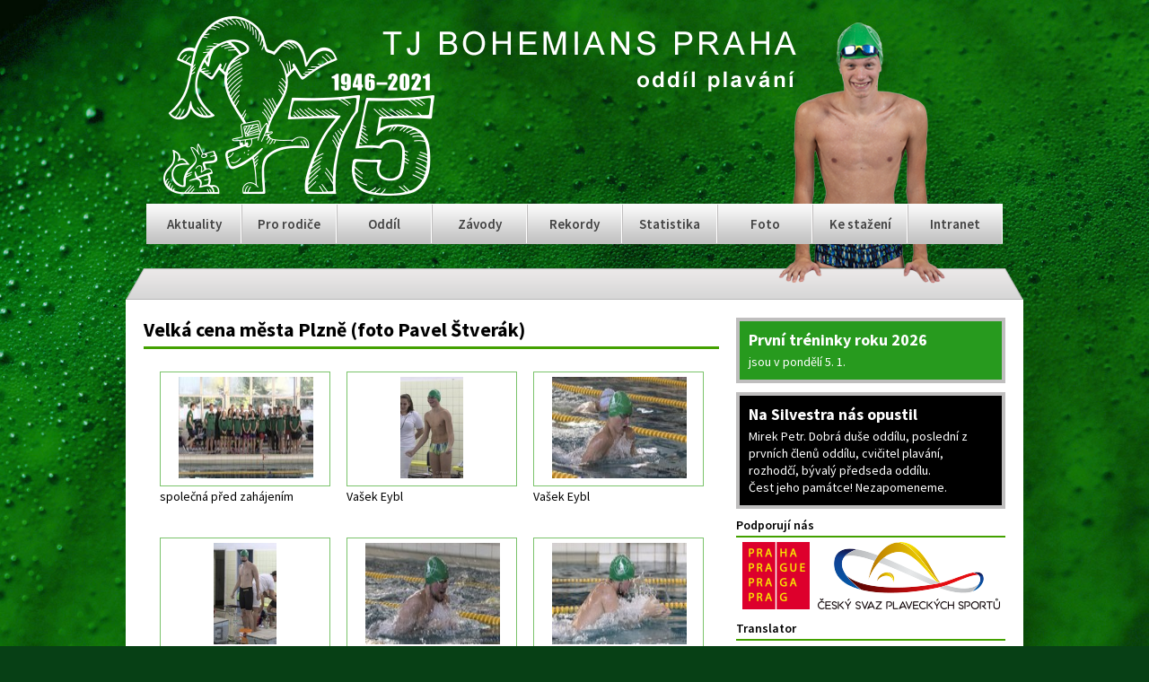

--- FILE ---
content_type: text/html
request_url: https://bohpraha.cz/galerie/766/
body_size: 4756
content:
<!DOCTYPE html PUBLIC "-//W3C//DTD XHTML 1.0 Strict//EN" "https://www.w3.org/TR/xhtml1/DTD/xhtml1-strict.dtd">
<html xmlns="https://www.w3.org/1999/xhtml" lang="cs" xml:lang="cs" xmlns:fb="https://ogp.me/ns/fb#">
<head>
	<meta http-equiv="content-type" content="text/html; charset=utf-8" />
	<meta name="author" content="credits, hubik"/>
	<meta name="keywords" content="plavání, sportovní škola, přípravka, plavecké závody, reprezentace, děti, volný čas" />
	<meta name="description" content="Webový portál Plaveckého oddílu TJ Bohemians" />
	<link href="/favicon.ico" rel="shortcut icon" />
	<link rel="stylesheet" type="text/css" href="/css/style.css?v=12c" />
	<meta property="og:image" content="/images_new/bohemka.png"/>
	<link href='https://fonts.googleapis.com/css?family=Source+Sans+Pro:400,600,700,400italic,600italic,700italic&subset=latin-ext' rel='stylesheet' type='text/css'>
	<script type='text/javascript' src='/highslide/highslide-with-gallery.js'></script>
	<script type='text/javascript' src='/highslide/highslide.config.js' charset='utf-8'></script>
	<link rel='stylesheet' type='text/css' href='/highslide/highslide.css' />

		<title>Fotogalerie | TJ Bohemians Praha</title>
		
<!-- Google tag (gtag.js) -->
<script async src="https://www.googletagmanager.com/gtag/js?id=G-QZMNZQN7KQ"></script>
<script>
  window.dataLayer = window.dataLayer || [];
  function gtag(){dataLayer.push(arguments);}
  gtag('js', new Date());

  gtag('config', 'G-QZMNZQN7KQ');
</script>

<meta name="google-translate-customization" content="9355ca28f0839ecc-649d75cac71a35fb-g2cdc2413c2d86a1a-a"></meta>

</head>
<body>
<div id="fb-root"></div>
<script>(function(d, s, id) {
  var js, fjs = d.getElementsByTagName(s)[0];
  if (d.getElementById(id)) return;
  js = d.createElement(s); js.id = id;
  js.src = "//connect.facebook.net/cs_CZ/sdk.js#xfbml=1&version=v2.6&appId=221828744517009";
  fjs.parentNode.insertBefore(js, fjs);
}(document, 'script', 'facebook-jssdk'));</script>
	<div class="wrapper">
	<div class="header">
	<div class="logo">
		<a href="/"><img src="/images_new/logo7.png" /></a>
	</div>
	<div class="plavkyne">
		<img src="/images_new/plavci/17.png?v=2">
	</div>
	<div class="menu">
		<ul>
			<li><a href="/">Aktuality</a></li>
			<li><a href="/vzkazy/">Pro rodiče</a></li>
			<li><a href="/oddil/">Oddíl</a></li>
			<li><a href="/zavody/">Závody</a></li>
			<li><a href="/rekordy/">Rekordy</a></li>
			<li><a href="/index.php?page=stat">Statistika</a></li>
			<li><a href="/foto/">Foto</a></li>
			<li><a href="/stahovani/">Ke stažení</a></li>
			<li><a href="/index.php?page=login">Intranet</a></li>
		</ul>
	</div>
	  <span class="roof"></span>
	</div>
		<div class="content">
		<div class="main"><h2>Velká cena města Plzně (foto Pavel Štverák)</h2>
<div class='galerie'><a href='/fotky/766/72375.jpg?v=1812769139' onclick='return hs.expand(this, config1 )' title='společná před zahájením' class='img'><img src='/fotky/766/small/72375_small.jpg' alt='společná před zahájením' title='společná před zahájením' class='galerie_fotka' /></a><p class='popisek'>společná před zahájením</p></div>
<div class='galerie'><a href='/fotky/766/72376.jpg?v=1812769139' onclick='return hs.expand(this, config1 )' title='Vašek Eybl' class='img'><img src='/fotky/766/small/72376_small.jpg' alt='Vašek Eybl' title='Vašek Eybl' class='galerie_fotka' /></a><p class='popisek'>Vašek Eybl</p></div>
<div class='galerie'><a href='/fotky/766/72377.jpg?v=1812769139' onclick='return hs.expand(this, config1 )' title='Vašek Eybl' class='img'><img src='/fotky/766/small/72377_small.jpg' alt='Vašek Eybl' title='Vašek Eybl' class='galerie_fotka' /></a><p class='popisek'>Vašek Eybl</p></div>

<div class='galerie'><a href='/fotky/766/72378.jpg?v=1812769139' onclick='return hs.expand(this, config1 )' title='Tomáš Březina' class='img'><img src='/fotky/766/small/72378_small.jpg' alt='Tomáš Březina' title='Tomáš Březina' class='galerie_fotka' /></a><p class='popisek'>Tomáš Březina</p></div>
<div class='galerie'><a href='/fotky/766/72379.jpg?v=1812769139' onclick='return hs.expand(this, config1 )' title='Tomáš Březina' class='img'><img src='/fotky/766/small/72379_small.jpg' alt='Tomáš Březina' title='Tomáš Březina' class='galerie_fotka' /></a><p class='popisek'>Tomáš Březina</p></div>
<div class='galerie'><a href='/fotky/766/72380.jpg?v=1812769139' onclick='return hs.expand(this, config1 )' title='Tomáš Březina' class='img'><img src='/fotky/766/small/72380_small.jpg' alt='Tomáš Březina' title='Tomáš Březina' class='galerie_fotka' /></a><p class='popisek'>Tomáš Březina</p></div>

<div class='galerie'><a href='/fotky/766/72381.jpg?v=1812769139' onclick='return hs.expand(this, config1 )' title='Saša Ferusová' class='img'><img src='/fotky/766/small/72381_small.jpg' alt='Saša Ferusová' title='Saša Ferusová' class='galerie_fotka' /></a><p class='popisek'>Saša Ferusová</p></div>
<div class='galerie'><a href='/fotky/766/72382.jpg?v=1812769139' onclick='return hs.expand(this, config1 )' title='Nikol Svobodová' class='img'><img src='/fotky/766/small/72382_small.jpg' alt='Nikol Svobodová' title='Nikol Svobodová' class='galerie_fotka' /></a><p class='popisek'>Nikol Svobodová</p></div>
<div class='galerie'><a href='/fotky/766/72383.jpg?v=1812769139' onclick='return hs.expand(this, config1 )' title='Soňa Nováková' class='img'><img src='/fotky/766/small/72383_small.jpg' alt='Soňa Nováková' title='Soňa Nováková' class='galerie_fotka' /></a><p class='popisek'>Soňa Nováková</p></div>

<div class='galerie'><a href='/fotky/766/72384.jpg?v=1812769139' onclick='return hs.expand(this, config1 )' title='Elen Svobodová' class='img'><img src='/fotky/766/small/72384_small.jpg' alt='Elen Svobodová' title='Elen Svobodová' class='galerie_fotka' /></a><p class='popisek'>Elen Svobodová</p></div>
<div class='galerie'><a href='/fotky/766/72385.jpg?v=1812769139' onclick='return hs.expand(this, config1 )' title='Soňa Nováková' class='img'><img src='/fotky/766/small/72385_small.jpg' alt='Soňa Nováková' title='Soňa Nováková' class='galerie_fotka' /></a><p class='popisek'>Soňa Nováková</p></div>
<div class='galerie'><a href='/fotky/766/72386.jpg?v=1812769139' onclick='return hs.expand(this, config1 )' title='Soňa Nováková' class='img'><img src='/fotky/766/small/72386_small.jpg' alt='Soňa Nováková' title='Soňa Nováková' class='galerie_fotka' /></a><p class='popisek'>Soňa Nováková</p></div>

<div class='galerie'><a href='/fotky/766/72387.jpg?v=1812769139' onclick='return hs.expand(this, config1 )' title='Elen Svobodová' class='img'><img src='/fotky/766/small/72387_small.jpg' alt='Elen Svobodová' title='Elen Svobodová' class='galerie_fotka' /></a><p class='popisek'>Elen Svobodová</p></div>
<div class='galerie'><a href='/fotky/766/72388.jpg?v=1812769139' onclick='return hs.expand(this, config1 )' title='Adéla Zámečníková' class='img'><img src='/fotky/766/small/72388_small.jpg' alt='Adéla Zámečníková' title='Adéla Zámečníková' class='galerie_fotka' /></a><p class='popisek'>Adéla Zámečníková</p></div>
<div class='galerie'><a href='/fotky/766/72389.jpg?v=1812769139' onclick='return hs.expand(this, config1 )' title='Adéla Zámečníková' class='img'><img src='/fotky/766/small/72389_small.jpg' alt='Adéla Zámečníková' title='Adéla Zámečníková' class='galerie_fotka' /></a><p class='popisek'>Adéla Zámečníková</p></div>

<div class='galerie'><a href='/fotky/766/72390.jpg?v=1812769139' onclick='return hs.expand(this, config1 )' title='Terka Sýkorová' class='img'><img src='/fotky/766/small/72390_small.jpg' alt='Terka Sýkorová' title='Terka Sýkorová' class='galerie_fotka' /></a><p class='popisek'>Terka Sýkorová</p></div>
<div class='galerie'><a href='/fotky/766/72391.jpg?v=1812769139' onclick='return hs.expand(this, config1 )' title='Andrea Peštová' class='img'><img src='/fotky/766/small/72391_small.jpg' alt='Andrea Peštová' title='Andrea Peštová' class='galerie_fotka' /></a><p class='popisek'>Andrea Peštová</p></div>
<div class='galerie'><a href='/fotky/766/72392.jpg?v=1812769139' onclick='return hs.expand(this, config1 )' title='Andrea Peštová' class='img'><img src='/fotky/766/small/72392_small.jpg' alt='Andrea Peštová' title='Andrea Peštová' class='galerie_fotka' /></a><p class='popisek'>Andrea Peštová</p></div>

<div class='galerie'><a href='/fotky/766/72393.jpg?v=1812769139' onclick='return hs.expand(this, config1 )' title='Terka Sýkorová' class='img'><img src='/fotky/766/small/72393_small.jpg' alt='Terka Sýkorová' title='Terka Sýkorová' class='galerie_fotka' /></a><p class='popisek'>Terka Sýkorová</p></div>
<div class='galerie'><a href='/fotky/766/72394.jpg?v=1812769139' onclick='return hs.expand(this, config1 )' title='Andrea Peštová' class='img'><img src='/fotky/766/small/72394_small.jpg' alt='Andrea Peštová' title='Andrea Peštová' class='galerie_fotka' /></a><p class='popisek'>Andrea Peštová</p></div>
<div class='galerie'><a href='/fotky/766/72395.jpg?v=1812769139' onclick='return hs.expand(this, config1 )' title='Bára Škopová' class='img'><img src='/fotky/766/small/72395_small.jpg' alt='Bára Škopová' title='Bára Škopová' class='galerie_fotka' /></a><p class='popisek'>Bára Škopová</p></div>

<div class='galerie'><a href='/fotky/766/72396.jpg?v=1812769139' onclick='return hs.expand(this, config1 )' title='Karolína Weisser' class='img'><img src='/fotky/766/small/72396_small.jpg' alt='Karolína Weisser' title='Karolína Weisser' class='galerie_fotka' /></a><p class='popisek'>Karolína Weisser</p></div>
<div class='galerie'><a href='/fotky/766/72397.jpg?v=1812769139' onclick='return hs.expand(this, config1 )' title='Bára Škopová' class='img'><img src='/fotky/766/small/72397_small.jpg' alt='Bára Škopová' title='Bára Škopová' class='galerie_fotka' /></a><p class='popisek'>Bára Škopová</p></div>
<div class='galerie'><a href='/fotky/766/72398.jpg?v=1812769139' onclick='return hs.expand(this, config1 )' title='Bára Škopová' class='img'><img src='/fotky/766/small/72398_small.jpg' alt='Bára Škopová' title='Bára Škopová' class='galerie_fotka' /></a><p class='popisek'>Bára Škopová</p></div>

<div class='galerie'><a href='/fotky/766/72399.jpg?v=1812769139' onclick='return hs.expand(this, config1 )' title='Radek Šimsa' class='img'><img src='/fotky/766/small/72399_small.jpg' alt='Radek Šimsa' title='Radek Šimsa' class='galerie_fotka' /></a><p class='popisek'>Radek Šimsa</p></div>
<div class='galerie'><a href='/fotky/766/72400.jpg?v=1812769139' onclick='return hs.expand(this, config1 )' title='Patrik Boháč' class='img'><img src='/fotky/766/small/72400_small.jpg' alt='Patrik Boháč' title='Patrik Boháč' class='galerie_fotka' /></a><p class='popisek'>Patrik Boháč</p></div>
<div class='galerie'><a href='/fotky/766/72401.jpg?v=1812769139' onclick='return hs.expand(this, config1 )' title='Kuba Štverák a Matěj Zámečník' class='img'><img src='/fotky/766/small/72401_small.jpg' alt='Kuba Štverák a Matěj Zámečník' title='Kuba Štverák a Matěj Zámečník' class='galerie_fotka' /></a><p class='popisek'>Kuba Štverák a Matěj Zámečník</p></div>

<div class='galerie'><a href='/fotky/766/72402.jpg?v=1812769139' onclick='return hs.expand(this, config1 )' title='David Lahoda' class='img'><img src='/fotky/766/small/72402_small.jpg' alt='David Lahoda' title='David Lahoda' class='galerie_fotka' /></a><p class='popisek'>David Lahoda</p></div>
<div class='galerie'><a href='/fotky/766/72403.jpg?v=1812769139' onclick='return hs.expand(this, config1 )' title='Ondra Šimsa' class='img'><img src='/fotky/766/small/72403_small.jpg' alt='Ondra Šimsa' title='Ondra Šimsa' class='galerie_fotka' /></a><p class='popisek'>Ondra Šimsa</p></div>
<div class='galerie'><a href='/fotky/766/72404.jpg?v=1812769139' onclick='return hs.expand(this, config1 )' title='Patrik Boháč' class='img'><img src='/fotky/766/small/72404_small.jpg' alt='Patrik Boháč' title='Patrik Boháč' class='galerie_fotka' /></a><p class='popisek'>Patrik Boháč</p></div>

<div class='galerie'><a href='/fotky/766/72405.jpg?v=1812769139' onclick='return hs.expand(this, config1 )' title='Matěj Zámečník a Radek Šimsa' class='img'><img src='/fotky/766/small/72405_small.jpg' alt='Matěj Zámečník a Radek Šimsa' title='Matěj Zámečník a Radek Šimsa' class='galerie_fotka' /></a><p class='popisek'>Matěj Zámečník a Radek Šimsa</p></div>
<div class='galerie'><a href='/fotky/766/72406.jpg?v=1812769139' onclick='return hs.expand(this, config1 )' title='spousty klokanů' class='img'><img src='/fotky/766/small/72406_small.jpg' alt='spousty klokanů' title='spousty klokanů' class='galerie_fotka' /></a><p class='popisek'>spousty klokanů</p></div>
<div class='galerie'><a href='/fotky/766/72407.jpg?v=1812769139' onclick='return hs.expand(this, config1 )' title='start' class='img'><img src='/fotky/766/small/72407_small.jpg' alt='start' title='start' class='galerie_fotka' /></a><p class='popisek'>start</p></div>

<div class='galerie'><a href='/fotky/766/72408.jpg?v=1812769139' onclick='return hs.expand(this, config1 )' title='Radek Šimsa' class='img'><img src='/fotky/766/small/72408_small.jpg' alt='Radek Šimsa' title='Radek Šimsa' class='galerie_fotka' /></a><p class='popisek'>Radek Šimsa</p></div>
<div class='galerie'><a href='/fotky/766/72409.jpg?v=1812769139' onclick='return hs.expand(this, config1 )' title='Matěj Zámečník' class='img'><img src='/fotky/766/small/72409_small.jpg' alt='Matěj Zámečník' title='Matěj Zámečník' class='galerie_fotka' /></a><p class='popisek'>Matěj Zámečník</p></div>
<div class='galerie'><a href='/fotky/766/72410.jpg?v=1812769139' onclick='return hs.expand(this, config1 )' title='Ondra Šimsa' class='img'><img src='/fotky/766/small/72410_small.jpg' alt='Ondra Šimsa' title='Ondra Šimsa' class='galerie_fotka' /></a><p class='popisek'>Ondra Šimsa</p></div>

<div class='galerie'><a href='/fotky/766/72411.jpg?v=1812769139' onclick='return hs.expand(this, config1 )' title='Radek Šimsa' class='img'><img src='/fotky/766/small/72411_small.jpg' alt='Radek Šimsa' title='Radek Šimsa' class='galerie_fotka' /></a><p class='popisek'>Radek Šimsa</p></div>
<div class='galerie'><a href='/fotky/766/72412.jpg?v=1812769139' onclick='return hs.expand(this, config1 )' title='Kuba Štverák' class='img'><img src='/fotky/766/small/72412_small.jpg' alt='Kuba Štverák' title='Kuba Štverák' class='galerie_fotka' /></a><p class='popisek'>Kuba Štverák</p></div>
<div class='galerie'><a href='/fotky/766/72413.jpg?v=1812769139' onclick='return hs.expand(this, config1 )' title='Patrik Boháč' class='img'><img src='/fotky/766/small/72413_small.jpg' alt='Patrik Boháč' title='Patrik Boháč' class='galerie_fotka' /></a><p class='popisek'>Patrik Boháč</p></div>

<div class='galerie'><a href='/fotky/766/72414.jpg?v=1812769139' onclick='return hs.expand(this, config1 )' title='Patrik Boháč' class='img'><img src='/fotky/766/small/72414_small.jpg' alt='Patrik Boháč' title='Patrik Boháč' class='galerie_fotka' /></a><p class='popisek'>Patrik Boháč</p></div>
<div class='galerie'><a href='/fotky/766/72415.jpg?v=1812769139' onclick='return hs.expand(this, config1 )' title='Matěj Zámečník' class='img'><img src='/fotky/766/small/72415_small.jpg' alt='Matěj Zámečník' title='Matěj Zámečník' class='galerie_fotka' /></a><p class='popisek'>Matěj Zámečník</p></div>
<div class='galerie'><a href='/fotky/766/72416.jpg?v=1812769139' onclick='return hs.expand(this, config1 )' title='David Lahoda' class='img'><img src='/fotky/766/small/72416_small.jpg' alt='David Lahoda' title='David Lahoda' class='galerie_fotka' /></a><p class='popisek'>David Lahoda</p></div>

<div class='galerie'><a href='/fotky/766/72417.jpg?v=1812769139' onclick='return hs.expand(this, config1 )' title='Radek Šimsa' class='img'><img src='/fotky/766/small/72417_small.jpg' alt='Radek Šimsa' title='Radek Šimsa' class='galerie_fotka' /></a><p class='popisek'>Radek Šimsa</p></div>
<div class='galerie'><a href='/fotky/766/72418.jpg?v=1812769139' onclick='return hs.expand(this, config1 )' title='David Lahoda' class='img'><img src='/fotky/766/small/72418_small.jpg' alt='David Lahoda' title='David Lahoda' class='galerie_fotka' /></a><p class='popisek'>David Lahoda</p></div>
<div class='galerie'><a href='/fotky/766/72419.jpg?v=1812769139' onclick='return hs.expand(this, config1 )' title='Patrik Boháč' class='img'><img src='/fotky/766/small/72419_small.jpg' alt='Patrik Boháč' title='Patrik Boháč' class='galerie_fotka' /></a><p class='popisek'>Patrik Boháč</p></div>

<div class='galerie'><a href='/fotky/766/72420.jpg?v=1812769139' onclick='return hs.expand(this, config1 )' title='Patrik Boháč' class='img'><img src='/fotky/766/small/72420_small.jpg' alt='Patrik Boháč' title='Patrik Boháč' class='galerie_fotka' /></a><p class='popisek'>Patrik Boháč</p></div>
<div class='galerie'><a href='/fotky/766/72421.jpg?v=1812769139' onclick='return hs.expand(this, config1 )' title='Kuba Štverák' class='img'><img src='/fotky/766/small/72421_small.jpg' alt='Kuba Štverák' title='Kuba Štverák' class='galerie_fotka' /></a><p class='popisek'>Kuba Štverák</p></div>
<div class='galerie'><a href='/fotky/766/72422.jpg?v=1812769139' onclick='return hs.expand(this, config1 )' title='Ondra Šimsa' class='img'><img src='/fotky/766/small/72422_small.jpg' alt='Ondra Šimsa' title='Ondra Šimsa' class='galerie_fotka' /></a><p class='popisek'>Ondra Šimsa</p></div>

<div class='galerie'><a href='/fotky/766/72423.jpg?v=1812769139' onclick='return hs.expand(this, config1 )' title='Kuba Štverák' class='img'><img src='/fotky/766/small/72423_small.jpg' alt='Kuba Štverák' title='Kuba Štverák' class='galerie_fotka' /></a><p class='popisek'>Kuba Štverák</p></div>
<div class='galerie'><a href='/fotky/766/72424.jpg?v=1812769139' onclick='return hs.expand(this, config1 )' title='David Lahoda' class='img'><img src='/fotky/766/small/72424_small.jpg' alt='David Lahoda' title='David Lahoda' class='galerie_fotka' /></a><p class='popisek'>David Lahoda</p></div>
<div class='galerie'><a href='/fotky/766/72425.jpg?v=1812769139' onclick='return hs.expand(this, config1 )' title='Radek Šimsa' class='img'><img src='/fotky/766/small/72425_small.jpg' alt='Radek Šimsa' title='Radek Šimsa' class='galerie_fotka' /></a><p class='popisek'>Radek Šimsa</p></div>

<div class='galerie'><a href='/fotky/766/72426.jpg?v=1812769139' onclick='return hs.expand(this, config1 )' title='Radek Šimsa' class='img'><img src='/fotky/766/small/72426_small.jpg' alt='Radek Šimsa' title='Radek Šimsa' class='galerie_fotka' /></a><p class='popisek'>Radek Šimsa</p></div>
<div class='galerie'><a href='/fotky/766/72427.jpg?v=1812769139' onclick='return hs.expand(this, config1 )' title='Ondra Šimsa' class='img'><img src='/fotky/766/small/72427_small.jpg' alt='Ondra Šimsa' title='Ondra Šimsa' class='galerie_fotka' /></a><p class='popisek'>Ondra Šimsa</p></div>
<div class='galerie'><a href='/fotky/766/72428.jpg?v=1812769139' onclick='return hs.expand(this, config1 )' title='Kuba Štverák' class='img'><img src='/fotky/766/small/72428_small.jpg' alt='Kuba Štverák' title='Kuba Štverák' class='galerie_fotka' /></a><p class='popisek'>Kuba Štverák</p></div>

<div class='galerie'><a href='/fotky/766/72429.jpg?v=1812769139' onclick='return hs.expand(this, config1 )' title='Matěj, Kuba, Radek' class='img'><img src='/fotky/766/small/72429_small.jpg' alt='Matěj, Kuba, Radek' title='Matěj, Kuba, Radek' class='galerie_fotka' /></a><p class='popisek'>Matěj, Kuba, Radek</p></div>
<div class='galerie'><a href='/fotky/766/72430.jpg?v=1812769139' onclick='return hs.expand(this, config1 )' title='Patrik Boháč' class='img'><img src='/fotky/766/small/72430_small.jpg' alt='Patrik Boháč' title='Patrik Boháč' class='galerie_fotka' /></a><p class='popisek'>Patrik Boháč</p></div>
<div class='galerie'><a href='/fotky/766/72431.jpg?v=1812769139' onclick='return hs.expand(this, config1 )' title='Martin Straka a Tomáš Reissmüller' class='img'><img src='/fotky/766/small/72431_small.jpg' alt='Martin Straka a Tomáš Reissmüller' title='Martin Straka a Tomáš Reissmüller' class='galerie_fotka' /></a><p class='popisek'>Martin Straka a Tomáš Reissmüller</p></div>

<div class='galerie'><a href='/fotky/766/72432.jpg?v=1812769139' onclick='return hs.expand(this, config1 )' title='Vojko Štěrba' class='img'><img src='/fotky/766/small/72432_small.jpg' alt='Vojko Štěrba' title='Vojko Štěrba' class='galerie_fotka' /></a><p class='popisek'>Vojko Štěrba</p></div>
<div class='galerie'><a href='/fotky/766/72433.jpg?v=1812769139' onclick='return hs.expand(this, config1 )' title='Tomáš Reissmüller' class='img'><img src='/fotky/766/small/72433_small.jpg' alt='Tomáš Reissmüller' title='Tomáš Reissmüller' class='galerie_fotka' /></a><p class='popisek'>Tomáš Reissmüller</p></div>
<div class='galerie'><a href='/fotky/766/72434.jpg?v=1812769139' onclick='return hs.expand(this, config1 )' title='Vojko Štěrba' class='img'><img src='/fotky/766/small/72434_small.jpg' alt='Vojko Štěrba' title='Vojko Štěrba' class='galerie_fotka' /></a><p class='popisek'>Vojko Štěrba</p></div>

<div class='galerie'><a href='/fotky/766/72435.jpg?v=1812769139' onclick='return hs.expand(this, config1 )' title='Tomáš Reissmüller' class='img'><img src='/fotky/766/small/72435_small.jpg' alt='Tomáš Reissmüller' title='Tomáš Reissmüller' class='galerie_fotka' /></a><p class='popisek'>Tomáš Reissmüller</p></div>
<div class='galerie'><a href='/fotky/766/72436.jpg?v=1812769139' onclick='return hs.expand(this, config1 )' title='Martin Straka' class='img'><img src='/fotky/766/small/72436_small.jpg' alt='Martin Straka' title='Martin Straka' class='galerie_fotka' /></a><p class='popisek'>Martin Straka</p></div>
<div class='galerie'><a href='/fotky/766/72437.jpg?v=1812769139' onclick='return hs.expand(this, config1 )' title='Vojko Štěrba' class='img'><img src='/fotky/766/small/72437_small.jpg' alt='Vojko Štěrba' title='Vojko Štěrba' class='galerie_fotka' /></a><p class='popisek'>Vojko Štěrba</p></div>

<div class='galerie'><a href='/fotky/766/72438.jpg?v=1812769139' onclick='return hs.expand(this, config1 )' title='Vojko Štěrba' class='img'><img src='/fotky/766/small/72438_small.jpg' alt='Vojko Štěrba' title='Vojko Štěrba' class='galerie_fotka' /></a><p class='popisek'>Vojko Štěrba</p></div>
<div class='galerie'><a href='/fotky/766/72439.jpg?v=1812769139' onclick='return hs.expand(this, config1 )' title='Martin Straka' class='img'><img src='/fotky/766/small/72439_small.jpg' alt='Martin Straka' title='Martin Straka' class='galerie_fotka' /></a><p class='popisek'>Martin Straka</p></div>
<div class='galerie'><a href='/fotky/766/72440.jpg?v=1812769139' onclick='return hs.expand(this, config1 )' title='Martin Straka' class='img'><img src='/fotky/766/small/72440_small.jpg' alt='Martin Straka' title='Martin Straka' class='galerie_fotka' /></a><p class='popisek'>Martin Straka</p></div>

<div class='galerie'><a href='/fotky/766/72441.jpg?v=1812769139' onclick='return hs.expand(this, config1 )' title='Martin Straka' class='img'><img src='/fotky/766/small/72441_small.jpg' alt='Martin Straka' title='Martin Straka' class='galerie_fotka' /></a><p class='popisek'>Martin Straka</p></div>
<div class='galerie'><a href='/fotky/766/72442.jpg?v=1812769139' onclick='return hs.expand(this, config1 )' title='Tomáš Reissmüller' class='img'><img src='/fotky/766/small/72442_small.jpg' alt='Tomáš Reissmüller' title='Tomáš Reissmüller' class='galerie_fotka' /></a><p class='popisek'>Tomáš Reissmüller</p></div>
<div class='galerie'><a href='/fotky/766/72443.jpg?v=1812769139' onclick='return hs.expand(this, config1 )' title='Vojko Štěrba' class='img'><img src='/fotky/766/small/72443_small.jpg' alt='Vojko Štěrba' title='Vojko Štěrba' class='galerie_fotka' /></a><p class='popisek'>Vojko Štěrba</p></div>

<div class='galerie'><a href='/fotky/766/72444.jpg?v=1812769139' onclick='return hs.expand(this, config1 )' title='vyhlášení 100P - 1. Tomáš Březina' class='img'><img src='/fotky/766/small/72444_small.jpg' alt='vyhlášení 100P - 1. Tomáš Březina' title='vyhlášení 100P - 1. Tomáš Březina' class='galerie_fotka' /></a><p class='popisek'>vyhlášení 100P - 1. Tomáš Březina</p></div>
<div class='galerie'><a href='/fotky/766/72445.jpg?v=1812769139' onclick='return hs.expand(this, config1 )' title='Karolína Weisser' class='img'><img src='/fotky/766/small/72445_small.jpg' alt='Karolína Weisser' title='Karolína Weisser' class='galerie_fotka' /></a><p class='popisek'>Karolína Weisser</p></div>
<div class='galerie'><a href='/fotky/766/72446.jpg?v=1812769139' onclick='return hs.expand(this, config1 )' title='Karolína Weisser' class='img'><img src='/fotky/766/small/72446_small.jpg' alt='Karolína Weisser' title='Karolína Weisser' class='galerie_fotka' /></a><p class='popisek'>Karolína Weisser</p></div>

<div class='galerie'><a href='/fotky/766/72447.jpg?v=1812769139' onclick='return hs.expand(this, config1 )' title='Karolína Weisser' class='img'><img src='/fotky/766/small/72447_small.jpg' alt='Karolína Weisser' title='Karolína Weisser' class='galerie_fotka' /></a><p class='popisek'>Karolína Weisser</p></div>
<div class='galerie'><a href='/fotky/766/72448.jpg?v=1812769139' onclick='return hs.expand(this, config1 )' title='vyhlášení 1500K žáci - 1. Jakub Štverák' class='img'><img src='/fotky/766/small/72448_small.jpg' alt='vyhlášení 1500K žáci - 1. Jakub Štverák' title='vyhlášení 1500K žáci - 1. Jakub Štverák' class='galerie_fotka' /></a><p class='popisek'>vyhlášení 1500K žáci - 1. Jakub Štverák</p></div>
<div class='galerie'><a href='/fotky/766/72449.jpg?v=1812769139' onclick='return hs.expand(this, config1 )' title='vyhlášení 1500K - 1. Martin Straka a 2. Vojislav Štěrba' class='img'><img src='/fotky/766/small/72449_small.jpg' alt='vyhlášení 1500K - 1. Martin Straka a 2. Vojislav Štěrba' title='vyhlášení 1500K - 1. Martin Straka a 2. Vojislav Štěrba' class='galerie_fotka' /></a><p class='popisek'>vyhlášení 1500K - 1. Martin Straka a 2. Vojislav Štěrba</p></div>

<div class='galerie'><a href='/fotky/766/72450.jpg?v=1812769139' onclick='return hs.expand(this, config1 )' title='Vašek Eybl' class='img'><img src='/fotky/766/small/72450_small.jpg' alt='Vašek Eybl' title='Vašek Eybl' class='galerie_fotka' /></a><p class='popisek'>Vašek Eybl</p></div>
<div class='galerie'><a href='/fotky/766/72451.jpg?v=1812769139' onclick='return hs.expand(this, config1 )' title='Vašek Eybl' class='img'><img src='/fotky/766/small/72451_small.jpg' alt='Vašek Eybl' title='Vašek Eybl' class='galerie_fotka' /></a><p class='popisek'>Vašek Eybl</p></div>
<div class='galerie'><a href='/fotky/766/72452.jpg?v=1812769139' onclick='return hs.expand(this, config1 )' title='Tomáš Reissmüller' class='img'><img src='/fotky/766/small/72452_small.jpg' alt='Tomáš Reissmüller' title='Tomáš Reissmüller' class='galerie_fotka' /></a><p class='popisek'>Tomáš Reissmüller</p></div>

<div class='galerie'><a href='/fotky/766/72453.jpg?v=1812769139' onclick='return hs.expand(this, config1 )' title='Tomáš Březina' class='img'><img src='/fotky/766/small/72453_small.jpg' alt='Tomáš Březina' title='Tomáš Březina' class='galerie_fotka' /></a><p class='popisek'>Tomáš Březina</p></div>
<div class='galerie'><a href='/fotky/766/72454.jpg?v=1812769139' onclick='return hs.expand(this, config1 )' title='Kuba Štverák' class='img'><img src='/fotky/766/small/72454_small.jpg' alt='Kuba Štverák' title='Kuba Štverák' class='galerie_fotka' /></a><p class='popisek'>Kuba Štverák</p></div>
<div class='galerie'><a href='/fotky/766/72455.jpg?v=1812769139' onclick='return hs.expand(this, config1 )' title='Kuba Štverák' class='img'><img src='/fotky/766/small/72455_small.jpg' alt='Kuba Štverák' title='Kuba Štverák' class='galerie_fotka' /></a><p class='popisek'>Kuba Štverák</p></div>

<div class='galerie'><a href='/fotky/766/72456.jpg?v=1812769139' onclick='return hs.expand(this, config1 )' title='Kuba Štverák' class='img'><img src='/fotky/766/small/72456_small.jpg' alt='Kuba Štverák' title='Kuba Štverák' class='galerie_fotka' /></a><p class='popisek'>Kuba Štverák</p></div>
<div class='galerie'><a href='/fotky/766/72457.jpg?v=1812769139' onclick='return hs.expand(this, config1 )' title='Soňa Nováková' class='img'><img src='/fotky/766/small/72457_small.jpg' alt='Soňa Nováková' title='Soňa Nováková' class='galerie_fotka' /></a><p class='popisek'>Soňa Nováková</p></div>
<div class='galerie'><a href='/fotky/766/72458.jpg?v=1812769139' onclick='return hs.expand(this, config1 )' title='Elen Svobodová' class='img'><img src='/fotky/766/small/72458_small.jpg' alt='Elen Svobodová' title='Elen Svobodová' class='galerie_fotka' /></a><p class='popisek'>Elen Svobodová</p></div>

<div class='galerie'><a href='/fotky/766/72459.jpg?v=1812769139' onclick='return hs.expand(this, config1 )' title='Bára Škopová' class='img'><img src='/fotky/766/small/72459_small.jpg' alt='Bára Škopová' title='Bára Škopová' class='galerie_fotka' /></a><p class='popisek'>Bára Škopová</p></div>
</div>
			<div class="aside">
<div class='alertBox'><span class='title'>První tréninky roku 2026</span><p>jsou v pondělí 5. 1.</p></div><div class='alertBox2'><span class='title'>Na Silvestra nás opustil</span><p>Mirek Petr. Dobrá duše oddílu, poslední z prvních členů oddílu, cvičitel plavání, rozhodčí, bývalý předseda oddílu.<br />
Čest jeho památce! Nezapomeneme.</p></div>
<!-- černý čtverec
<div class='alertBoxBlack'><span class='title'>Připravujeme Prázdninový čtyřboj</span><p>závody se uskuteční ve čtvrtek 25. 6. 2015 od 16:30.</p></div>
konec černý čtverec -->

<div class="widget">
<h4>Podporují nás</h4>
<a href="https://www.praha.eu/" target="_blank"><img src="/images_new/bohcz_praha.png"></a>&nbsp;&nbsp;&nbsp;<a href="https://www.czechswimming.cz/" target="_blank"><img src="/images_new/bohcz_svaz.png"></a></div>

<div class="widget">
<h4>Translator</h4>
<div id="google_translate_element"></div><script type="text/javascript">
function googleTranslateElementInit() {
  new google.translate.TranslateElement({pageLanguage: 'cs', includedLanguages: 'cs,de,en,es,fr,hu,it,pl,pt-PT,ru,uk,nl', gaTrack: true, gaId: 'UA-43078033-1'}, 'google_translate_element');
}
</script><script type="text/javascript" src="//translate.google.com/translate_a/element.js?cb=googleTranslateElementInit"></script>
</div>

<div class="widget_h">
<h4><a href="/index.php?page=vzkazy">Vzkazy pro rodiče</a></h4>
<ul>
<li><span class='title'><a href='/vzkazy#929'>Infolístek k Zimní Mistrovství ČR juniorů a dospělých</span></a> (11.12.2025)<br><li><span class='title'><a href='/vzkazy#926'>Infolístek k Zimní Mistrovství ČR staršího žactva - ročník 2011</span></a> (9.12.2025)<br><li><span class='title'><a href='/vzkazy#927'>Infolístek k Zimní Mistrovství ČR staršího žactva - ročník 2012</span></a> (9.12.2025)<br></ul>
</div>

<div class="widget_h">
<h4><a href="/stahovani/">Novinky ke stažení</a></h4>
<ul>
<li><span class='title'><a href='/download/162_25statistika.pdf'>Oddílové tabulky, rekordy a TOP 10 výkonů celé historie oddílu k 31. 12. 2025</span></a> (2.1.2026)<br><li><span class='title'><a href='/download/161_rozdeleni_plavani_2025-26.pdf'>Rozřazení do skupin, rozvrh a platby 2025-26</span></a> (5.8.2025)<br><li><span class='title'><a href='/download/160_25hory-jednotlivci_kilometraz_tymy.pdf'>Lyžařské soustředění 2025 - výsledky jednotlivců, kilometráž a týmy</span></a> (31.1.2025)<br></ul>
</div>

<div class="widget">
<h4><a href="/index.php?page=fotky">Poslední fotogalerie</a></h4>
<table width="100%"><tr style="text-align: center; vertical-align: top;">
<td width='120px'><a href='/galerie/907/'><img src='/fotky/907/small/84614_small.jpg' class='sidebar_fotka'><br>Zimní Mistrovství ČR 2025 (foto David Kučera - ČSPS)</a></td><td width='120px'><a href='/galerie/906/'><img src='/fotky/906/small/84566_small.jpg' class='sidebar_fotka'><br>Předvánoční trénink přípravky (foto Soňa Nováková)</a></td></tr></table>
</div>

<!--
<div class="widget">
<h4>Kam se chystáme</h4>
</div>
-->

<div class="widget">
<h4>Pořádáme</h4>
<a href="http://www.jarnicenaprahy.cz/" target="_blank"><img src="/images_new/loga/jcp_promo.png"></a>
</div>

<h4>Najdete nás na Facebooku</h4>
<div class="fb-page" data-href="https://www.facebook.com/boh.cz/" data-width="300" data-small-header="false" data-adapt-container-width="true" data-hide-cover="false" data-show-facepile="false" data-show-posts="false"></div>
<div class="fb-page" data-href="https://www.facebook.com/jarnicenaprahy.cz/" data-width="300" data-small-header="false" data-adapt-container-width="true" data-hide-cover="false" data-show-facepile="false" data-show-posts="false"></div>	</div>
		<div class="patka">
			Napište nám: <a href="mailto:jan.srb@czechswimming.cz">jan.srb@czechswimming.cz</a> | 
			&copy; copyright 2007 - 2026 | 
			design by <a href="mailto:vojtech.baroch@gmail.com">barri</a> | 
			programming by <a href="mailto:profik123@gmail.com">Cr3d1ts</a> & Hubik | 
			<a href="https://www.toplist.cz/stat/438887"><script language="JavaScript" type="text/javascript">
<!--
document.write('<img src="https://toplist.cz/count.asp?id=438887&logo=s&http='+escape(document.referrer)+'&t='+escape(document.title)+
'&wi='+escape(window.screen.width)+'&he='+escape(window.screen.height)+'&cd='+escape(window.screen.colorDepth)+'" width="14" height="14" border=0 alt="TOPlist" />'); 
//--></script><noscript><img src="https://toplist.cz/count.asp?id=438887&logo=s" border="0"
alt="TOPlist" width="14" height="14" /></noscript></a> 
		</div>
		</div>
</body>
</html>


--- FILE ---
content_type: text/css
request_url: https://bohpraha.cz/css/style.css?v=12c
body_size: 2088
content:
body {background: url(/images_new/background.jpg) center top repeat fixed; background-color: #074015; width: 100%; position: relative; background-size: cover;}
* {margin: 0; padding: 0; border: none; line-height: 120%}
::-moz-selection {color: #ffffff; background: #1b6614;}
::selection {color: #ffffff; background: #1b6614;}
html {font-size: 14px; font-family: Source Sans Pro,Arial,Helvetica,Sans-Serif; color: #000000; line-height: 140%;}
h1 {font-size: 26px; text-align: center; border-bottom: 2px solid #43a100; padding-bottom: 6px; margin-bottom: 10px; font-weight: 700;}
h2 {font-size: 22px; border-bottom: 3px solid #43a100; padding-bottom: 6px; margin-bottom: 10px; font-weight: 700;}
h4 {font-size: 14px; border-bottom: 2px solid #43a100; padding-bottom: 4px; margin-bottom: 2px; font-weight: 600;}
h4 a {text-decoration: none;}
h5 {font-size: 20px; margin-bottom: 2px; font-weight: 700; font-variant:small-caps;}
h2 a {text-decoration: none; color: #424242; font-weight: normal;}
h2 a:hover {font-style: italic;}
.wrapper {position: relative; width: 1000px; margin: 0 auto 5px; padding-top: 334px;}
.content {background: white; padding: 20px 20px 10px 20px;}
	.main {width: 641px; float: left;}
	.main ul {padding: 0px 0px 0px 15px;}
	.main ul li ul{padding: 0px 0px 0px 25px;}
	.aside {width: 300px; float: right;}
.header {position: absolute; top: 0px; width: 960px;}
	.logo {position: absolute; left: 42px; top: 18px;}
	.plavkyne {position: absolute; top: 18px; right: 19px; z-index: 10;}
	.roof {position: absolute; background: url(/images_new/roof.png) no-repeat; width: 1000px; height: 35px; top: 299px; z-index: 1;}
	.menu {width: 954px; height: 48px; border: 2px; solid #ededed; background: url(/images_new/menu_bg.png) repeat-x; left: 23px; right: 19px; position: absolute; top: 227px; z-index: 100;}
	.menu ul {padding: 1px 0px 1px 1px;}
		.menu ul li {list-style-type: none; display: inline-block; float: left; text-align: center; font-size: 15px; line-height: 44px; border-left: 1px solid #c0bebe; border-right: 1px solid white;}
		.menu ul li a {text-decoration: none; color: #424242; width: 104px; height: 43px; line-height: 43px; display: block; font-weight: 600;}
		.menu ul li:first-child {border-left: none;}
		.menu ul li a:hover, .menu ul li a.active {color: white; background: #279a1e;}
		
		.col_635 {width: 635px;}
		.col_291 {width: 300px; margin-top: 25px;}
		
.widget {margin-bottom: 10px; text-align: center;}
.widget h4 {font-size: 14px; text-align: left; border-bottom: 2px solid #43a100; padding-bottom: 4px; margin-bottom: 5px; font-weight: 600;}
.widget h4 a:hover {color: white; background: #279a1e;}
.widget a:hover {background: none; color: #000000;}

.widget_h {margin-bottom: 10px; text-align: left;}
.widget_h li{margin-bottom: 5px; text-align: left;}
.widget_h h4 {font-size: 14px; text-align: left; border-bottom: 2px solid #43a100; padding-bottom: 4px; margin-bottom: 2px; font-weight: 600;}
.widget_h ul {margin: 3px 0px 0px 17px;}
.fb-page {margin-bottom: 1px;}

hr {color: #43a100; background-color: #43a100; height: 1px; width: 98%; margin: 5px auto;}

/* Aktuality */
.articlePrev {margin-bottom: 25px;}
.articlePrev .image {float: left;}
.articlePrev .image img {max-width: 205px; max-height: 154px; margin-bottom: 15px; margin-right: 20px;} 
.articlePrev .text {}
.articlePrev .date {color: #217211; font-style: italic; font-size: 11px; display: block; padding-bottom: 10px;}
.articlePrev .author {float: right; padding-top: 10px; display: block; font-style: italic; font-size: 11px;}
.articlePrev .text a {color: #217211; font-weight: bold;}
.articlePrev .text a:hover {text-decoration: none;}
.previous {float: left; padding: 5px 0px; margin-top: 0px;}
.next {float: right; padding: 5px 0px; margin-top: 0px;}

.news {padding-bottom: 5px;}
.news_prev {margin-top: 10px; clear: both;}
	.news_prev .image {margin-right: 20px; float: left; margin-bottom: 15px;}
	.news_prev.first .text {float: left; width: 325px; border-bottom: none;}
	.news_prev .text {border-bottom: 1px dotted #424242; text-align: justify; padding-bottom: 5px; background: #FFFFFF;}
	.news_prev p {margin-top: 8px;}
		.news_prev .date {color: #217211; font-style: italic; font-size: 12px; font-weight: 600;}
		.news_prev .text h3 {font-size: 18px; margin-bottom: 5px; margin-top: 5px; font-weight: 700;}
		.news_prev .text h3 a {color: #000000; text-decoration: none; font-weight: 700;}
		.news_prev .text h3 a:hover {color: #FFFFFF;}
		.news_prev .podpis {color: #888; text-align: right; font-style: italic; clear: both;}

.alertBox {background: #279a1e; border: 4px solid #bfbebe; padding: 10px; color: white; margin-bottom: 10px;}
	.alertBox .title {font-size: 18px; font-weight: bold; padding-bottom: 5px; display: inline-block;}
	.alertBox p {line-height: 140%;}
	.alertBox a {color: #FFFFFF; font-weight: bold;}
	.alertBox a:visited {color: #FFFFFF; font-weight: bold;}
	.alertBox a:hover {background: #FFFFFF; text-decoration: none; font-weight: bold; color: #279a1e;}

.alertBox1 {background: #1b6614; border: 4px solid #999999; padding: 10px; color: white; margin-bottom: 10px;}
	.alertBox1 .title {font-size: 18px; font-weight: bold; padding-bottom: 5px; display: inline-block;}
	.alertBox1 p {line-height: 140%;}
	.alertBox1 a {color: #FFFFFF; font-weight: bold;}
	.alertBox1 a:visited {color: #FFFFFF; font-weight: bold;}
	.alertBox1 a:hover {background: #FFFFFF; text-decoration: none; font-weight: bold; color: #279a1e;}

.alertBox2 {background: #000000; border: 4px solid #bfbebe; padding: 10px; color: white; margin-bottom: 10px;}
	.alertBox2 .title {font-size: 18px; font-weight: bold; padding-bottom: 5px; display: inline-block;}
	.alertBox2 p {line-height: 140%;}
	.alertBox2 a {color: #FFFFFF; font-weight: bold;}
	.alertBox2 a:visited {color: #FFFFFF; font-weight: bold;}
	.alertBox2 a:hover {background: #FFFFFF; text-decoration: none; font-weight: bold; color: #279a1e;}
	
.alertBox3 {background: #7F0000; border: 4px solid #999999; padding: 10px; color: white; margin-bottom: 10px;}
	.alertBox3 .title {font-size: 18px; font-weight: bold; padding-bottom: 5px; display: inline-block;}
	.alertBox3 p {line-height: 140%;}
	.alertBox3 a {color: #FFFFFF; font-weight: bold;}
	.alertBox3 a:visited {color: #FFFFFF; font-weight: bold;}
	.alertBox3 a:hover {background: #FFFFFF; text-decoration: none; font-weight: bold; color: #279a1e;}

.head {margin: auto; width: 900px; height: 226px;}
.obsah {width: 740px; background: white; text-align: left; padding-left:10px; padding-right:10px;}
.toplist a, .toplist a:active, .toplist a:visited{background: #fff; display: block; border-left:0px; width: 100px; margin: auto;}
.toplist a:hover{background-color: #7bc36b; border-left:0px; /*border-top: #7cc16a 1px solid;*/}
.patka {margin: auto; clear: both; width: 960px; text-align: center; background: #FFFFFF; padding: 10px 0px 0px 0px; font-size: 12px; clear: both;}
.patka p{position: relative; left: 0px; top: 75px; color: #fff; font-size: 10px;}
a,a:active,a:visited {color: #000;}
.patka a:hover {background: #279A1E; text-decoration: none; font-weight: normal; color: #FFFFFF;}
a:hover {background: #279A1E; text-decoration: none; font-weight: bold; color: #FFFFFF;}
.logo a:hover {background: none;}
.oznaceno a {text-decoration: none; color: #800;}
.oznaceno {text-decoration: none; color: #800 !important;}
legend{color: #000; font-size: 14px; font-weight: bold;}
fieldset{width: 500px; margin:auto; text-align: left; border: 1px #000 solid; padding: 5px;}
fieldset table{font-weight: bold;}
.discipliny td{text-align: center; background-color: #cee7de; padding: 3px 0px; font-size: 14px;}
.discipliny td a{display: block; text-decoration: none; font-weight: 600;}
.discipliny td a:hover{background-color: #279a1e; color: #ffffff;}
.discipliny th{background-color: #279a1e; text-align: center; padding: 3px 3px; color: #ffffff;}
.discipliny{margin: auto; width: 100%;}
.center{text-align: center; margin: 5px auto;}
.souhrn{margin: auto; text-align: left; width: 400px;}
.souhrn td{background-color: #cee7de; padding: 2px 2px;}
.dis_jmeno td{background-color: #7bc36b; text-align: left; font-weight: 600;}
.aktuality{margin: auto; width: 700px; border: 1px #000 solid; background-color: #cee7de; border-collapse: collapse; text-align: justify;}
.aktuality .nadpis{background-color: #7bc36b; color: #000; font-weight: bold; padding: 3px;}
.aktuality .podpis{color: #888; text-align: right; font-style: italic;}
.aktuality .datum{color: #000; text-align: right; background-color: #7bc36b; padding: 3px; font-weight: bold;}
.aktuality .text{padding: 5px;}
.hotnew {margin: auto; width: 700px; border: 1px #000 solid; background-color: #ff9966; border-collapse: collapse; text-align: justify;}
.hotnew .nadpis{background-color: #ff7700; color: #000; font-weight: bold; padding: 3px;}
.hotnew .datum{color: #000; text-align: right; background-color: #ff7700; padding: 3px; font-weight: bold;}
.hotnew .text{padding: 2px 5px 2px 5px;}
.red {color: red;}
.green {color: green;}
.blue {color: blue;}
.rekord td {background-color: #ff9966;}
.galerie {width: 190px; height: 170px; float: left; margin-left: 18px; margin-top: 15px;}
.img {display: block; border: 1px solid #7bc36b; padding: 5px 20px 5px 20px; text-align: center;}
.img_nabidka {display: block; border: 0px solid #7bc36b; padding: 5px; text-align: center;}
.img:hover {border: 1px solid #800;}
.popisek {margin-top: 3px; margin-bottom: 0px; text-align: left; min-height: 45px; clear: both;}
.galerie_fotka {border:0px; height:113px; max-width:150px;}
.sidebar_fotka {border:0px; height:99px; max-width:147px;}
.img_aktualita {float: left; padding: 5px;}
.img_aktualita_link {float: left; padding: 2px; border: 1px solid #DDDDDD; margin-right: 5px;}
input, textarea, select {background-color: #CEE7DE; border: 1px solid black;}
textarea {}
input:focus, textarea:focus, select:focus{background-color: #7BC36B;}
.select_galerie{width: 300px;}
.mosconi{margin-top: 15px; width:140px;}
.mosconi a{background-color: white; border: 0px; margin:auto;}
.mosconi a img {border: 0px;}
.mosconi a:hover{background-color: white; border: 0px;}
.mosconi a:visited{background-color: white; border: 0px;}
.mosconi a:active{background-color: white; border: 0px;}
.last {margin: 0px 5px 2px; padding: 5px 0px; font-size: 12px; color: #888888; text-align: right;}
.tlacitko {padding: 2px 5px;}